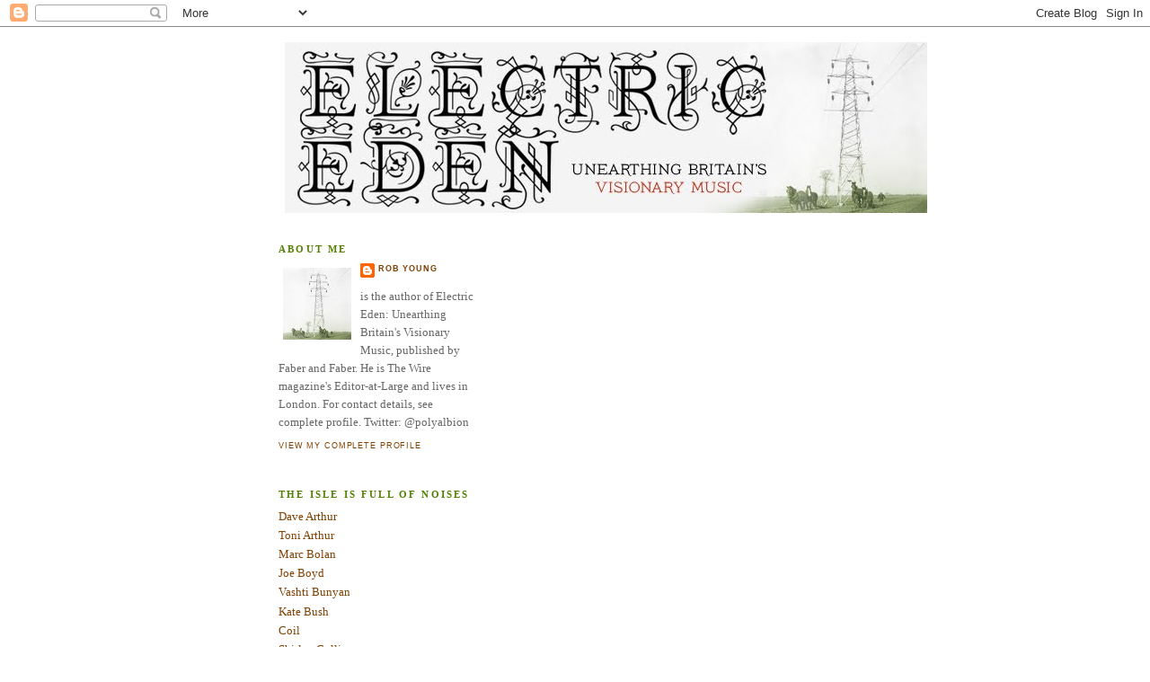

--- FILE ---
content_type: text/html; charset=UTF-8
request_url: http://www.electriceden.net/2011/02/ive-got-various-talks-and-appearances.html
body_size: 9718
content:
<!DOCTYPE html>
<html dir='ltr' xmlns='http://www.w3.org/1999/xhtml' xmlns:b='http://www.google.com/2005/gml/b' xmlns:data='http://www.google.com/2005/gml/data' xmlns:expr='http://www.google.com/2005/gml/expr'>
<head>
<link href='https://www.blogger.com/static/v1/widgets/2944754296-widget_css_bundle.css' rel='stylesheet' type='text/css'/>
<meta content='text/html; charset=UTF-8' http-equiv='Content-Type'/>
<meta content='blogger' name='generator'/>
<link href='http://www.electriceden.net/favicon.ico' rel='icon' type='image/x-icon'/>
<link href='http://www.electriceden.net/2011/02/ive-got-various-talks-and-appearances.html' rel='canonical'/>
<link rel="alternate" type="application/atom+xml" title="Electric Eden - Atom" href="http://www.electriceden.net/feeds/posts/default" />
<link rel="alternate" type="application/rss+xml" title="Electric Eden - RSS" href="http://www.electriceden.net/feeds/posts/default?alt=rss" />
<link rel="service.post" type="application/atom+xml" title="Electric Eden - Atom" href="https://www.blogger.com/feeds/3043468524367646802/posts/default" />

<link rel="alternate" type="application/atom+xml" title="Electric Eden - Atom" href="http://www.electriceden.net/feeds/2758013995830488741/comments/default" />
<!--Can't find substitution for tag [blog.ieCssRetrofitLinks]-->
<meta content='http://www.electriceden.net/2011/02/ive-got-various-talks-and-appearances.html' property='og:url'/>
<meta content='Electric Eden' property='og:title'/>
<meta content='I’ve got various talks and appearances lined up over the next few weeks. Here’s your chance to turn up and ask all those awkward questions.....' property='og:description'/>
<title>Electric Eden</title>
<style id='page-skin-1' type='text/css'><!--
/*
-----------------------------------------------
Blogger Template Style
Name:     Minima Lefty
Date:     14 Jul 2006
----------------------------------------------- */
/* Variable definitions
====================
<Variable name="bgcolor" description="Page Background Color"
type="color" default="#fff">
<Variable name="textcolor" description="Text Color"
type="color" default="#333">
<Variable name="linkcolor" description="Link Color"
type="color" default="#58a">
<Variable name="pagetitlecolor" description="Blog Title Color"
type="color" default="#666">
<Variable name="descriptioncolor" description="Blog Description Color"
type="color" default="#999">
<Variable name="titlecolor" description="Post Title Color"
type="color" default="#c60">
<Variable name="bordercolor" description="Border Color"
type="color" default="#ccc">
<Variable name="sidebarcolor" description="Sidebar Title Color"
type="color" default="#999">
<Variable name="sidebartextcolor" description="Sidebar Text Color"
type="color" default="#666">
<Variable name="visitedlinkcolor" description="Visited Link Color"
type="color" default="#999">
<Variable name="bodyfont" description="Text Font"
type="font" default="normal normal 100% Georgia, Serif">
<Variable name="headerfont" description="Sidebar Title Font"
type="font"
default="normal normal 78% 'Trebuchet MS',Trebuchet,Arial,Verdana,Sans-serif">
<Variable name="pagetitlefont" description="Blog Title Font"
type="font"
default="normal normal 200% Georgia, Serif">
<Variable name="descriptionfont" description="Blog Description Font"
type="font"
default="normal normal 78% 'Trebuchet MS', Trebuchet, Arial, Verdana, Sans-serif">
<Variable name="postfooterfont" description="Post Footer Font"
type="font"
default="normal normal 78% 'Trebuchet MS', Trebuchet, Arial, Verdana, Sans-serif">
<Variable name="startSide" description="Start side in blog language"
type="automatic" default="left">
<Variable name="endSide" description="End side in blog language"
type="automatic" default="right">
*/
/* Use this with templates/template-twocol.html */
body {
background:#ffffff;
margin:0;
color:#333333;
font:x-small Georgia Serif;
font-size/* */:/**/small;
font-size: /**/small;
text-align: center;
}
a:link {
color:#804000;
text-decoration:none;
}
a:visited {
color:#804000;
text-decoration:none;
}
a:hover {
color:#6f3c1b;
text-decoration:underline;
}
a img {
border-width:0;
}
/* Header
-----------------------------------------------
*/
#header-wrapper {
width:660px;
margin:0 auto 10px;
border:1px solid #ffffff;
}
#header-inner {
background-position: center;
margin-left: auto;
margin-right: auto;
}
#header {
margin: 5px;
border: 1px solid #ffffff;
text-align: center;
color:#666666;
}
#header h1 {
margin:5px 5px 0;
padding:15px 20px .25em;
line-height:1.2em;
text-transform:uppercase;
letter-spacing:.2em;
font: normal normal 200% Georgia, Serif;
}
#header a {
color:#666666;
text-decoration:none;
}
#header a:hover {
color:#666666;
}
#header .description {
margin:0 5px 5px;
padding:0 20px 15px;
max-width:700px;
text-transform:uppercase;
letter-spacing:.2em;
line-height: 1.4em;
font: normal normal 78% Times, serif;
color: #999999;
}
#header img {
margin-left: auto;
margin-right: auto;
}
/* Outer-Wrapper
----------------------------------------------- */
#outer-wrapper {
width: 660px;
margin:0 auto;
padding:10px;
text-align:left;
font: normal normal 97% Times, serif;
}
#main-wrapper {
width: 410px;
float: right;
word-wrap: break-word; /* fix for long text breaking sidebar float in IE */
overflow: hidden;     /* fix for long non-text content breaking IE sidebar float */
}
#sidebar-wrapper {
width: 220px;
float: left;
word-wrap: break-word; /* fix for long text breaking sidebar float in IE */
overflow: hidden;     /* fix for long non-text content breaking IE sidebar float */
}
/* Headings
----------------------------------------------- */
h2 {
margin:1.5em 0 .75em;
font:normal bold 86% Times, serif;
line-height: 1.4em;
text-transform:uppercase;
letter-spacing:.2em;
color:#528000;
}
/* Posts
-----------------------------------------------
*/
h2.date-header {
margin:1.5em 0 .5em;
}
.post {
margin:.5em 0 1.5em;
border-bottom:1px dotted #ffffff;
padding-bottom:1.5em;
}
.post h3 {
margin:.25em 0 0;
padding:0 0 4px;
font-size:140%;
font-weight:normal;
line-height:1.4em;
color:#6f3c1b;
}
.post h3 a, .post h3 a:visited, .post h3 strong {
display:block;
text-decoration:none;
color:#6f3c1b;
font-weight:normal;
}
.post h3 strong, .post h3 a:hover {
color:#333333;
}
.post-body {
margin:0 0 .75em;
line-height:1.6em;
}
.post-body blockquote {
line-height:1.3em;
}
.post-footer {
margin: .75em 0;
color:#528000;
text-transform:uppercase;
letter-spacing:.1em;
font: normal normal 69% Verdana, sans-serif;
line-height: 1.4em;
}
.comment-link {
margin-left:.6em;
}
.post img, table.tr-caption-container {
padding:4px;
border:1px solid #ffffff;
}
.tr-caption-container img {
border: none;
padding: 0;
}
.post blockquote {
margin:1em 20px;
}
.post blockquote p {
margin:.75em 0;
}
/* Comments
----------------------------------------------- */
#comments h4 {
margin:1em 0;
font-weight: bold;
line-height: 1.4em;
text-transform:uppercase;
letter-spacing:.2em;
color: #528000;
}
#comments-block {
margin:1em 0 1.5em;
line-height:1.6em;
}
#comments-block .comment-author {
margin:.5em 0;
}
#comments-block .comment-body {
margin:.25em 0 0;
}
#comments-block .comment-footer {
margin:-.25em 0 2em;
line-height: 1.4em;
text-transform:uppercase;
letter-spacing:.1em;
}
#comments-block .comment-body p {
margin:0 0 .75em;
}
.deleted-comment {
font-style:italic;
color:gray;
}
.feed-links {
clear: both;
line-height: 2.5em;
}
#blog-pager-newer-link {
float: left;
}
#blog-pager-older-link {
float: right;
}
#blog-pager {
text-align: center;
}
/* Sidebar Content
----------------------------------------------- */
.sidebar {
color: #666666;
line-height: 1.5em;
}
.sidebar ul {
list-style:none;
margin:0 0 0;
padding:0 0 0;
}
.sidebar li {
margin:0;
padding-top:0;
padding-right:0;
padding-bottom:.25em;
padding-left:15px;
text-indent:-15px;
line-height:1.5em;
}
.sidebar .widget, .main .widget {
border-bottom:1px dotted #ffffff;
margin:0 0 1.5em;
padding:0 0 1.5em;
}
.main .Blog {
border-bottom-width: 0;
}
/* Profile
----------------------------------------------- */
.profile-img {
float: left;
margin-top: 0;
margin-right: 5px;
margin-bottom: 5px;
margin-left: 0;
padding: 4px;
border: 1px solid #ffffff;
}
.profile-data {
margin:0;
text-transform:uppercase;
letter-spacing:.1em;
font: normal normal 69% Verdana, sans-serif;
color: #528000;
font-weight: bold;
line-height: 1.6em;
}
.profile-datablock {
margin:.5em 0 .5em;
}
.profile-textblock {
margin: 0.5em 0;
line-height: 1.6em;
}
.profile-link {
font: normal normal 69% Verdana, sans-serif;
text-transform: uppercase;
letter-spacing: .1em;
}
/* Footer
----------------------------------------------- */
#footer {
width:660px;
clear:both;
margin:0 auto;
padding-top:15px;
line-height: 1.6em;
text-transform:uppercase;
letter-spacing:.1em;
text-align: center;
}

--></style>
<link href='https://www.blogger.com/dyn-css/authorization.css?targetBlogID=3043468524367646802&amp;zx=52e38be7-3de3-4536-acc0-b2531b9fb9aa' media='none' onload='if(media!=&#39;all&#39;)media=&#39;all&#39;' rel='stylesheet'/><noscript><link href='https://www.blogger.com/dyn-css/authorization.css?targetBlogID=3043468524367646802&amp;zx=52e38be7-3de3-4536-acc0-b2531b9fb9aa' rel='stylesheet'/></noscript>
<meta name='google-adsense-platform-account' content='ca-host-pub-1556223355139109'/>
<meta name='google-adsense-platform-domain' content='blogspot.com'/>

</head>
<body>
<div class='navbar section' id='navbar'><div class='widget Navbar' data-version='1' id='Navbar1'><script type="text/javascript">
    function setAttributeOnload(object, attribute, val) {
      if(window.addEventListener) {
        window.addEventListener('load',
          function(){ object[attribute] = val; }, false);
      } else {
        window.attachEvent('onload', function(){ object[attribute] = val; });
      }
    }
  </script>
<div id="navbar-iframe-container"></div>
<script type="text/javascript" src="https://apis.google.com/js/platform.js"></script>
<script type="text/javascript">
      gapi.load("gapi.iframes:gapi.iframes.style.bubble", function() {
        if (gapi.iframes && gapi.iframes.getContext) {
          gapi.iframes.getContext().openChild({
              url: 'https://www.blogger.com/navbar/3043468524367646802?po\x3d2758013995830488741\x26origin\x3dhttp://www.electriceden.net',
              where: document.getElementById("navbar-iframe-container"),
              id: "navbar-iframe"
          });
        }
      });
    </script><script type="text/javascript">
(function() {
var script = document.createElement('script');
script.type = 'text/javascript';
script.src = '//pagead2.googlesyndication.com/pagead/js/google_top_exp.js';
var head = document.getElementsByTagName('head')[0];
if (head) {
head.appendChild(script);
}})();
</script>
</div></div>
<div id='outer-wrapper'><div id='wrap2'>
<!-- skip links for text browsers -->
<span id='skiplinks' style='display:none;'>
<a href='#main'>skip to main </a> |
      <a href='#sidebar'>skip to sidebar</a>
</span>
<div id='header-wrapper'>
<div class='header section' id='header'><div class='widget Header' data-version='1' id='Header1'>
<div id='header-inner'>
<a href='http://www.electriceden.net/' style='display: block'>
<img alt='Electric Eden' height='190px; ' id='Header1_headerimg' src='https://blogger.googleusercontent.com/img/b/R29vZ2xl/AVvXsEj4DLLGasDQCqWF5-jpJIzje-YE25GWR0WbBFWJwMieVBCLwzIxskLZV2eF_99jCu2P6F3PVWp4oQpT3ObdJgdUQQW_ej90sLKTI0SWcrIS3qlYZO8B2yuuXkjUSQnAQL6SmyMGxoeOfuYJ/s1600-r/ElectricEden-blog-graphic.jpg' style='display: block' width='715px; '/>
</a>
</div>
</div></div>
</div>
<div id='content-wrapper'>
<div id='crosscol-wrapper' style='text-align:center'>
<div class='crosscol no-items section' id='crosscol'></div>
</div>
<div id='main-wrapper'>
<div class='main section' id='main'><!--Failed to render gadget 'Blog1'.

There was an error processing the markup.
--></div>
</div>
<div id='sidebar-wrapper'>
<div class='sidebar section' id='sidebar'><div class='widget Profile' data-version='1' id='Profile1'>
<h2>About Me</h2>
<div class='widget-content'>
<a href='https://www.blogger.com/profile/12739496061411862971'><img alt='My photo' class='profile-img' height='80' src='//3.bp.blogspot.com/_fLXgUvJAm9k/S_ZpDKwmbVI/AAAAAAAAACs/wGyhMImPUhY/S220-s80/ElectricEden+pylon.jpg' width='76'/></a>
<dl class='profile-datablock'>
<dt class='profile-data'>
<a class='profile-name-link g-profile' href='https://www.blogger.com/profile/12739496061411862971' rel='author' style='background-image: url(//www.blogger.com/img/logo-16.png);'>
Rob Young
</a>
</dt>
<dd class='profile-textblock'>is the author of Electric Eden: Unearthing Britain's Visionary Music, published by Faber and Faber. He is The Wire magazine's Editor-at-Large and lives in London. For contact details, see complete profile. Twitter: @polyalbion</dd>
</dl>
<a class='profile-link' href='https://www.blogger.com/profile/12739496061411862971' rel='author'>View my complete profile</a>
<div class='clear'></div>
</div>
</div><div class='widget LinkList' data-version='1' id='LinkList1'>
<h2>The Isle Is Full of Noises</h2>
<div class='widget-content'>
<ul>
<li><a href='http://www.davearthur.net/'>Dave Arthur</a></li>
<li><a href='http://www.toniarthur-hay.com/home.html'>Toni Arthur</a></li>
<li><a href='http://www.marc-bolan.net/'>Marc Bolan</a></li>
<li><a href='http://www.joeboyd.co.uk/'>Joe Boyd</a></li>
<li><a href='http://www.forthstreet.demon.co.uk/'>Vashti Bunyan</a></li>
<li><a href='http://gaffa.org/'>Kate Bush</a></li>
<li><a href='http://brainwashed.com/coil'>Coil</a></li>
<li><a href='http://www.shirleycollins.co.uk/'>Shirley Collins</a></li>
<li><a href='http://www.comusmusic.co.uk/'>Comus</a></li>
<li><a href='http://www.headheritage.co.uk/'>Julian Cope (Head Heritage)</a></li>
<li><a href="https://sandydenny.blogspot.com/">Sandy Denny</a></li>
<li><a href='http://www.brytermusic.com/'>Nick Drake</a></li>
<li><a href='http://www.fairportconvention.com/'>Fairport Convention</a></li>
<li><a href='http://www.ghostbox.co.uk/'>Ghost Box</a></li>
<li><a href='http://www.royharper.co.uk/'>Roy Harper</a></li>
<li><a href='http://www.relaxx.co.uk/heron.htm'>Heron</a></li>
<li><a href='http://www.folkicons.co.uk/ashley.htm'>Ashley Hutchings</a></li>
<li><a href='http://www.makingtime.co.uk/beglad/'>Incredible String Band</a></li>
<li><a href='http://www.bertjansch.com/'>Bert Jansch</a></li>
<li><a href='http://www.macmacleod.co.uk/'>Mac MacLeod</a></li>
<li><a href='http://www.johnmartyn.info/'>John Martyn</a></li>
<li><a href='http://www.dmattacks.co.uk/'>Dave Mattacks</a></li>
<li><a href='http://www.actionmightybaby.co.uk/'>Mighty Baby</a></li>
<li><a href='http://www.blankworkshop.co.uk/'>Moon Wiring Club</a></li>
<li><a href='http://www.bobpegg.com/'>Bob Pegg (Mr Fox)</a></li>
<li><a href='http://www.innerasianmusic.com/carolepegg.htm'>Carole Pegg (Mr Fox)</a></li>
<li><a href='http://www.jacquimcshee.co.uk/'>Pentangle</a></li>
<li><a href="https://www.therawlinsonendudioarchive.blogspot.com/">Rawlinson End</a></li>
<li><a href='http://www.alasdairroberts.com/'>Alasdair Roberts</a></li>
<li><a href='http://rainbowempire.com/'>Spirogyra</a></li>
<li><a href='http://www.folkicons.co.uk/swarb.htm'>Dave Swarbrick</a></li>
<li><a href='http://www.richardthompson-music.com/'>Richard Thompson</a></li>
<li><a href='http://pigswhiskermusic.co.uk/'>Robin Williamson</a></li>
<li><a href="https://wyattandstuff.blogspot.com/">Robert Wyatt and Stuff</a></li>
<li><a href="https://peppermintstore.blogspot.com/">Peppermint Store</a></li>
<li><a href="https://time-has-told-me.blogspot.com/">Time Has Told Me</a></li>
<li><a href="https://time-will-tell-you.blogspot.com/">Time Will Tell You</a></li>
</ul>
<div class='clear'></div>
</div>
</div><div class='widget LinkList' data-version='1' id='LinkList6'>
<h2>Music from Neverland</h2>
<div class='widget-content'>
<ul>
<li><a href='http://efdss.org/'>English Folk Dance and Song Society</a></li>
<li><a href='http://www.contemplator.com/england/'>British Folk Song resource</a></li>
<li><a href='http://www.goldilox.co.uk/engfolk/timeline.htm'>English Folk timeline</a></li>
<li><a href='http://mustrad.org.uk/'>Musical Traditions magazine</a></li>
<li><a href='http://www.spiralearth.co.uk/'>Spiral Earth</a></li>
<li><a href="https://landofllostcontent.blogspot.com/">Land of Lost Content</a></li>
<li><a href='http://www.informatik.uni-hamburg.de/~zierke/folk/index.html'>Mainly Norfolk (English Folk Music)</a></li>
<li><a href='http://www.musicweb-international.com/bax/index.html'>Arnold Bax</a></li>
<li><a href='http://rutlandboughtonmusictrust.org.uk/'>Rutland Boughton Music Trust</a></li>
<li><a href='http://www.brittenpears.org/'>Britten-Pears Foundation</a></li>
<li><a href='http://www.ivorgurney.org.uk/'>Ivor Gurney</a></li>
<li><a href='http://www.gustavholst.info/'>Gustav Holst</a></li>
<li><a href='http://www.musicweb-international.com/ireland/'>John Ireland Trust</a></li>
<li><a href='http://www.moeran.com/'>Ernest Moeran</a></li>
<li><a href='http://www.davidmunrow.org/'>David Munrow</a></li>
<li><a href='http://www.minuet.demon.co.uk/quilter.htm'>Roger Quilter</a></li>
<li><a href='http://www.rvwsociety.com/'>Ralph Vaughan Williams Society</a></li>
<li><a href='http://www.peterwarlock.org/'>Peter Warlock Society</a></li>
</ul>
<div class='clear'></div>
</div>
</div><div class='widget LinkList' data-version='1' id='LinkList3'>
<h2>Poly-Albion</h2>
<div class='widget-content'>
<ul>
<li><a href='http://www.alexandraharris.co.uk/'>Romantic Moderns</a></li>
<li><a href='http://www.tate.org.uk/stives/exhibitions/dark-monarch/default.shtm'>The Dark Monarch</a></li>
<li><a href='http://theinkcorporation.co.uk/'>The Ink Corporation (David Owen)</a></li>
<li><a href='http://oldweirdalbion.wordpress.com/'>The Old Weird Albion</a></li>
<li><a href='http://makinghistory.sal.org.uk/'>British Antiquaries</a></li>
<li><a href='http://storytelling.research.glam.ac.uk/GeorgeEwartEvans/'>George Ewart Evans</a></li>
<li><a href='http://www.johncoulthart.com/feuilleton/'>feuilleton (Journal of John Coulthart)</a></li>
<li><a href="https://found0bjects.blogspot.com/">Found Objects</a></li>
<li><a href='http://www.subbrit.org.uk/'>Subterranea Britannica</a></li>
<li><a href='http://druidnetwork.org/'>Druid Network</a></li>
<li><a href='http://www.fairsarchive.org.uk/intro.html'>East Anglian Fairs 1970s</a></li>
<li><a href="https://hqinfo.blogspot.com/">The Generalist</a></li>
<li><a href='http://www.landscape.ac.uk/'>Landscape and Environment project</a></li>
<li><a href="https://englishheretic.blogspot.com/">English Heretic</a></li>
<li><a href='http://sexywitch.wordpress.com/'>Sexy Witch</a></li>
<li><a href="https://sidsmith.blogspot.com/">Postcards from the Yellow Room</a></li>
<li><a href="https://sparksinelectricaljelly.blogspot.com/">Sparks in Electrical Jelly</a></li>
<li><a href="https://toysandtechniques.blogspot.com/">Toys and Techniques</a></li>
<li><a href='http://unmitigatedengland.blogspot.coom/'>Unmitigated England</a></li>
</ul>
<div class='clear'></div>
</div>
</div><div class='widget LinkList' data-version='1' id='LinkList2'>
<h2>Turning Leaves</h2>
<div class='widget-content'>
<ul>
<li><a href='http://www.blakearchive.org/blake/'>William Blake</a></li>
<li><a href='http://www.johnclare.info/'>John Clare</a></li>
<li><a href='http://www.karldallas.com/electricmuse/'>The Electric Muse</a></li>
<li><a href='http://www.galacticramble.com/'>Galactic Ramble</a></li>
<li><a href='http://www.housman-society.co.uk/'>A. E. Housman</a></li>
<li><a href='http://www.richardjefferiessociety.co.uk/'>Richard Jefferies</a></li>
<li><a href='http://www.cwru.edu/artsci/engl/VSALM/mod/dresch/index.html'>David Jones</a></li>
<li><a href='http://www.kipling.org.uk/'>Rudyard Kipling</a></li>
<li><a href='http://www.machensoc.demon.co.uk/'>Arthur Machen</a></li>
<li><a href='http://www.morrissociety.org/'>William Morris</a></li>
<li><a href='http://www.powys-society.org/'>John Cowper Powys</a></li>
<li><a href='http://myweb.tiscali.co.uk/christopherpriest/'>Christopher Priest</a></li>
<li><a href='http://www.edward-thomas-fellowship.org.uk/'>Edward Thomas</a></li>
<li><a href='http://www.continuumbooks.com/'>Continuum Books</a></li>
<li><a href='http://faber.co.uk/'>Faber and Faber</a></li>
<li><a href='http://www.blackdogonline.com/'>Black Dog Publishing</a></li>
<li><a href='http://www.versobooks.com/'>Verso</a></li>
<li><a href="https://eye-candy-for-bibliophiles.blogspot.com/">Eye Candy for Bibliophiles</a></li>
</ul>
<div class='clear'></div>
</div>
</div><div class='widget LinkList' data-version='1' id='LinkList4'>
<h2>The Magic Box</h2>
<div class='widget-content'>
<ul>
<li><a href='http://www.akenfield.com/'>Akenfield</a></li>
<li><a href='http://www.bilderberg.org/changes.htm'>The Changes</a></li>
<li><a href='http://www.wicker-man.com/'>The Wicker Man</a></li>
<li><a href='http://bfi.org.uk/'>British Film Institute</a></li>
<li><a href='http://www.smallfilms.co.uk/'>Smallfilms (Oliver Postgate)</a></li>
<li><a href='http://www.slowmotionangel.com/'>Derek Jarman</a></li>
<li><a href='http://www.tonypalmer.org/'>Tony Palmer</a></li>
<li><a href='http://www.powell-pressburger.org/'>Powell & Pressburger</a></li>
<li><a href='http://www.davidrudkin.com/'>David Rudkin</a></li>
<li><a href='http://pwatkins.mnsi.net/'>Peter Watkins</a></li>
<li><a href='http://www.bbc.co.uk/bbcfour/music/features/folk-britannia.shtml'>Folk Britannia</a></li>
<li><a href='http://www.folkradio.co.uk/'>Folk Radio UK</a></li>
</ul>
<div class='clear'></div>
</div>
</div><div class='widget LinkList' data-version='1' id='LinkList5'>
<h2>Paradise Enclosed</h2>
<div class='widget-content'>
<ul>
<li><a href='http://www.ukrockfestivals.com/'>UK Rock Festivals</a></li>
<li><a href='http://www.cambridgefolkfestival.co.uk/'>Cambridge Folk Festival</a></li>
<li><a href='http://www.paulmisso.co.uk/'>Glastonbury 71 photos (Paul Misso)</a></li>
<li><a href='http://greenman.net/'>Green Man Festival</a></li>
<li><a href='http://www.themagpiesnest.co.uk/'>The Magpie&#8217;s Nest</a></li>
<li><a href='http://www.moseleyfolk.co.uk/'>Moseley Folk Festival</a></li>
<li><a href='http://www.porteliotfestival.com/'>Port Eliot Festival</a></li>
<li><a href='http://www.sidmouthfolkweek.co.uk/'>Sidmouth Folk Week</a></li>
</ul>
<div class='clear'></div>
</div>
</div><div class='widget LinkList' data-version='1' id='LinkList7'>
<h2>Blogpile</h2>
<div class='widget-content'>
<ul>
<li><a href="https://blissout.blogspot.com/">Blissout</a></li>
<li><a href='http://dangervoidbehinddoor.wordpress.com/'>Danger: Void behind Door</a></li>
<li><a href='http://k-punk.abstractdynamics.org/'>k-punk</a></li>
<li><a href="https://pianoparty.blogspot.com/">Player Piano Party (Amanda Petrusich)</a></li>
<li><a href='http://therestisnoise.com/'>The Rest is Noise (Alex Ross)</a></li>
<li><a href="https://rougesfoam.blogspot.com/">Rouge&#8217;s Foam</a></li>
<li><a href="https://in-the-cage.blogspot.com/">Sea Songs</a></li>
<li><a href="https://yrheartout.blogspot.com/">Your Heart Out</a></li>
</ul>
<div class='clear'></div>
</div>
</div><div class='widget Followers' data-version='1' id='Followers1'>
<h2 class='title'>Fellow Paradisiacs</h2>
<div class='widget-content'>
<div id='Followers1-wrapper'>
<div style='margin-right:2px;'>
<div><script type="text/javascript" src="https://apis.google.com/js/platform.js"></script>
<div id="followers-iframe-container"></div>
<script type="text/javascript">
    window.followersIframe = null;
    function followersIframeOpen(url) {
      gapi.load("gapi.iframes", function() {
        if (gapi.iframes && gapi.iframes.getContext) {
          window.followersIframe = gapi.iframes.getContext().openChild({
            url: url,
            where: document.getElementById("followers-iframe-container"),
            messageHandlersFilter: gapi.iframes.CROSS_ORIGIN_IFRAMES_FILTER,
            messageHandlers: {
              '_ready': function(obj) {
                window.followersIframe.getIframeEl().height = obj.height;
              },
              'reset': function() {
                window.followersIframe.close();
                followersIframeOpen("https://www.blogger.com/followers/frame/3043468524367646802?colors\x3dCgt0cmFuc3BhcmVudBILdHJhbnNwYXJlbnQaByM2NjY2NjYiByM4MDQwMDAqByNmZmZmZmYyByM2ZjNjMWI6ByM2NjY2NjZCByM4MDQwMDBKByM5OTk5OTlSByM4MDQwMDBaC3RyYW5zcGFyZW50\x26pageSize\x3d21\x26hl\x3den-GB\x26origin\x3dhttp://www.electriceden.net");
              },
              'open': function(url) {
                window.followersIframe.close();
                followersIframeOpen(url);
              }
            }
          });
        }
      });
    }
    followersIframeOpen("https://www.blogger.com/followers/frame/3043468524367646802?colors\x3dCgt0cmFuc3BhcmVudBILdHJhbnNwYXJlbnQaByM2NjY2NjYiByM4MDQwMDAqByNmZmZmZmYyByM2ZjNjMWI6ByM2NjY2NjZCByM4MDQwMDBKByM5OTk5OTlSByM4MDQwMDBaC3RyYW5zcGFyZW50\x26pageSize\x3d21\x26hl\x3den-GB\x26origin\x3dhttp://www.electriceden.net");
  </script></div>
</div>
</div>
<div class='clear'></div>
</div>
</div></div>
</div>
<!-- spacer for skins that want sidebar and main to be the same height-->
<div class='clear'>&#160;</div>
</div>
<!-- end content-wrapper -->
<div id='footer-wrapper'>
<div class='footer no-items section' id='footer'></div>
</div>
</div></div>
<!-- end outer-wrapper -->
<script type='text/javascript'>

  var _gaq = _gaq || [];
  _gaq.push(['_setAccount', 'UA-16387648-1']);
  _gaq.push(['_trackPageview']);

  (function() {
    var ga = document.createElement('script'); ga.type = 'text/javascript'; ga.async = true;
    ga.src = ('https:' == document.location.protocol ? 'https://ssl' : 'http://www') + '.google-analytics.com/ga.js';
    var s = document.getElementsByTagName('script')[0]; s.parentNode.insertBefore(ga, s);
  })();

</script>
<!-- Start of Woopra Code -->
<script type='text/javascript'>
var woo_settings = {idle_timeout:'300000', domain:'electriceden.net'};
(function(){
var wsc = document.createElement('script');
wsc.src = document.location.protocol+'//static.woopra.com/js/woopra.js';
wsc.type = 'text/javascript';
wsc.async = true;
var ssc = document.getElementsByTagName('script')[0];
ssc.parentNode.insertBefore(wsc, ssc);
})();
</script>
<!-- End of Woopra Code -->

<script type="text/javascript" src="https://www.blogger.com/static/v1/widgets/2028843038-widgets.js"></script>
<script type='text/javascript'>
window['__wavt'] = 'AOuZoY6x0kUvs3Md7cEqYLJLraacFadYOA:1769402534147';_WidgetManager._Init('//www.blogger.com/rearrange?blogID\x3d3043468524367646802','//www.electriceden.net/2011/02/ive-got-various-talks-and-appearances.html','3043468524367646802');
_WidgetManager._SetDataContext([{'name': 'blog', 'data': {'blogId': '3043468524367646802', 'title': 'Electric Eden', 'url': 'http://www.electriceden.net/2011/02/ive-got-various-talks-and-appearances.html', 'canonicalUrl': 'http://www.electriceden.net/2011/02/ive-got-various-talks-and-appearances.html', 'homepageUrl': 'http://www.electriceden.net/', 'searchUrl': 'http://www.electriceden.net/search', 'canonicalHomepageUrl': 'http://www.electriceden.net/', 'blogspotFaviconUrl': 'http://www.electriceden.net/favicon.ico', 'bloggerUrl': 'https://www.blogger.com', 'hasCustomDomain': true, 'httpsEnabled': false, 'enabledCommentProfileImages': true, 'gPlusViewType': 'FILTERED_POSTMOD', 'adultContent': false, 'analyticsAccountNumber': '', 'encoding': 'UTF-8', 'locale': 'en-GB', 'localeUnderscoreDelimited': 'en_gb', 'languageDirection': 'ltr', 'isPrivate': false, 'isMobile': false, 'isMobileRequest': false, 'mobileClass': '', 'isPrivateBlog': false, 'isDynamicViewsAvailable': true, 'feedLinks': '\x3clink rel\x3d\x22alternate\x22 type\x3d\x22application/atom+xml\x22 title\x3d\x22Electric Eden - Atom\x22 href\x3d\x22http://www.electriceden.net/feeds/posts/default\x22 /\x3e\n\x3clink rel\x3d\x22alternate\x22 type\x3d\x22application/rss+xml\x22 title\x3d\x22Electric Eden - RSS\x22 href\x3d\x22http://www.electriceden.net/feeds/posts/default?alt\x3drss\x22 /\x3e\n\x3clink rel\x3d\x22service.post\x22 type\x3d\x22application/atom+xml\x22 title\x3d\x22Electric Eden - Atom\x22 href\x3d\x22https://www.blogger.com/feeds/3043468524367646802/posts/default\x22 /\x3e\n\n\x3clink rel\x3d\x22alternate\x22 type\x3d\x22application/atom+xml\x22 title\x3d\x22Electric Eden - Atom\x22 href\x3d\x22http://www.electriceden.net/feeds/2758013995830488741/comments/default\x22 /\x3e\n', 'meTag': '', 'adsenseHostId': 'ca-host-pub-1556223355139109', 'adsenseHasAds': false, 'adsenseAutoAds': false, 'boqCommentIframeForm': true, 'loginRedirectParam': '', 'isGoogleEverywhereLinkTooltipEnabled': true, 'view': '', 'dynamicViewsCommentsSrc': '//www.blogblog.com/dynamicviews/4224c15c4e7c9321/js/comments.js', 'dynamicViewsScriptSrc': '//www.blogblog.com/dynamicviews/6e0d22adcfa5abea', 'plusOneApiSrc': 'https://apis.google.com/js/platform.js', 'disableGComments': true, 'interstitialAccepted': false, 'sharing': {'platforms': [{'name': 'Get link', 'key': 'link', 'shareMessage': 'Get link', 'target': ''}, {'name': 'Facebook', 'key': 'facebook', 'shareMessage': 'Share to Facebook', 'target': 'facebook'}, {'name': 'BlogThis!', 'key': 'blogThis', 'shareMessage': 'BlogThis!', 'target': 'blog'}, {'name': 'X', 'key': 'twitter', 'shareMessage': 'Share to X', 'target': 'twitter'}, {'name': 'Pinterest', 'key': 'pinterest', 'shareMessage': 'Share to Pinterest', 'target': 'pinterest'}, {'name': 'Email', 'key': 'email', 'shareMessage': 'Email', 'target': 'email'}], 'disableGooglePlus': true, 'googlePlusShareButtonWidth': 0, 'googlePlusBootstrap': '\x3cscript type\x3d\x22text/javascript\x22\x3ewindow.___gcfg \x3d {\x27lang\x27: \x27en_GB\x27};\x3c/script\x3e'}, 'hasCustomJumpLinkMessage': false, 'jumpLinkMessage': 'Read more', 'pageType': 'item', 'postId': '2758013995830488741', 'pageName': '', 'pageTitle': 'Electric Eden'}}, {'name': 'features', 'data': {}}, {'name': 'messages', 'data': {'edit': 'Edit', 'linkCopiedToClipboard': 'Link copied to clipboard', 'ok': 'Ok', 'postLink': 'Post link'}}, {'name': 'template', 'data': {'name': 'custom', 'localizedName': 'Custom', 'isResponsive': false, 'isAlternateRendering': false, 'isCustom': true}}, {'name': 'view', 'data': {'classic': {'name': 'classic', 'url': '?view\x3dclassic'}, 'flipcard': {'name': 'flipcard', 'url': '?view\x3dflipcard'}, 'magazine': {'name': 'magazine', 'url': '?view\x3dmagazine'}, 'mosaic': {'name': 'mosaic', 'url': '?view\x3dmosaic'}, 'sidebar': {'name': 'sidebar', 'url': '?view\x3dsidebar'}, 'snapshot': {'name': 'snapshot', 'url': '?view\x3dsnapshot'}, 'timeslide': {'name': 'timeslide', 'url': '?view\x3dtimeslide'}, 'isMobile': false, 'title': 'Electric Eden', 'description': 'I\u2019ve got various talks and appearances lined up over the next few weeks. Here\u2019s your chance to turn up and ask all those awkward questions.....', 'url': 'http://www.electriceden.net/2011/02/ive-got-various-talks-and-appearances.html', 'type': 'item', 'isSingleItem': true, 'isMultipleItems': false, 'isError': false, 'isPage': false, 'isPost': true, 'isHomepage': false, 'isArchive': false, 'isLabelSearch': false, 'postId': 2758013995830488741}}]);
_WidgetManager._RegisterWidget('_NavbarView', new _WidgetInfo('Navbar1', 'navbar', document.getElementById('Navbar1'), {}, 'displayModeFull'));
_WidgetManager._RegisterWidget('_HeaderView', new _WidgetInfo('Header1', 'header', document.getElementById('Header1'), {}, 'displayModeFull'));
_WidgetManager._RegisterWidget('_BlogView', new _WidgetInfo('Blog1', 'main', document.getElementById('Blog1'), {'cmtInteractionsEnabled': false, 'lightboxEnabled': true, 'lightboxModuleUrl': 'https://www.blogger.com/static/v1/jsbin/1887219187-lbx__en_gb.js', 'lightboxCssUrl': 'https://www.blogger.com/static/v1/v-css/828616780-lightbox_bundle.css'}, 'displayModeFull'));
_WidgetManager._RegisterWidget('_ProfileView', new _WidgetInfo('Profile1', 'sidebar', document.getElementById('Profile1'), {}, 'displayModeFull'));
_WidgetManager._RegisterWidget('_LinkListView', new _WidgetInfo('LinkList1', 'sidebar', document.getElementById('LinkList1'), {}, 'displayModeFull'));
_WidgetManager._RegisterWidget('_LinkListView', new _WidgetInfo('LinkList6', 'sidebar', document.getElementById('LinkList6'), {}, 'displayModeFull'));
_WidgetManager._RegisterWidget('_LinkListView', new _WidgetInfo('LinkList3', 'sidebar', document.getElementById('LinkList3'), {}, 'displayModeFull'));
_WidgetManager._RegisterWidget('_LinkListView', new _WidgetInfo('LinkList2', 'sidebar', document.getElementById('LinkList2'), {}, 'displayModeFull'));
_WidgetManager._RegisterWidget('_LinkListView', new _WidgetInfo('LinkList4', 'sidebar', document.getElementById('LinkList4'), {}, 'displayModeFull'));
_WidgetManager._RegisterWidget('_LinkListView', new _WidgetInfo('LinkList5', 'sidebar', document.getElementById('LinkList5'), {}, 'displayModeFull'));
_WidgetManager._RegisterWidget('_LinkListView', new _WidgetInfo('LinkList7', 'sidebar', document.getElementById('LinkList7'), {}, 'displayModeFull'));
_WidgetManager._RegisterWidget('_FollowersView', new _WidgetInfo('Followers1', 'sidebar', document.getElementById('Followers1'), {}, 'displayModeFull'));
</script>
<script defer src="https://static.cloudflareinsights.com/beacon.min.js/vcd15cbe7772f49c399c6a5babf22c1241717689176015" integrity="sha512-ZpsOmlRQV6y907TI0dKBHq9Md29nnaEIPlkf84rnaERnq6zvWvPUqr2ft8M1aS28oN72PdrCzSjY4U6VaAw1EQ==" data-cf-beacon='{"version":"2024.11.0","token":"4025f91a67d0448eba444aff8ca14350","r":1,"server_timing":{"name":{"cfCacheStatus":true,"cfEdge":true,"cfExtPri":true,"cfL4":true,"cfOrigin":true,"cfSpeedBrain":true},"location_startswith":null}}' crossorigin="anonymous"></script>
</body>
</html>